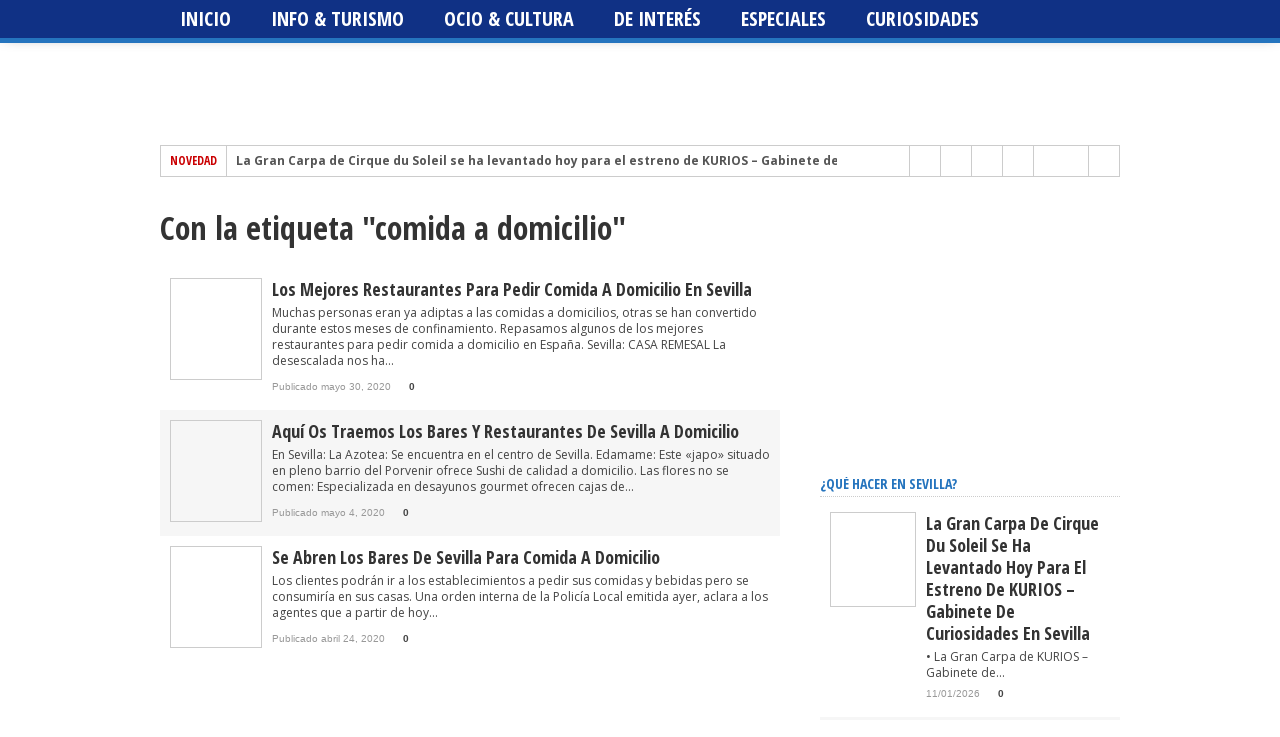

--- FILE ---
content_type: text/css; charset=utf-8
request_url: https://www.andalunet.com/wp-content/cache/background-css/www.andalunet.com/wp-content/cache/min/1/wp-content/themes/maxmag/style.css?ver=1765392731&wpr_t=1769423476
body_size: 7307
content:
html{overflow-x:hidden}body{color:#444;font:normal 100% helvetica,arial,sans-serif;line-height:100%;margin:0 auto;padding:0}img{max-width:100%;height:auto}iframe,embed,object,video{max-width:100%}a,a:visited{text-decoration:none;-moz-transition:color .2s;-ms-transition:color .2s;-o-transition:color .2s;-webkit-transition:color .2s;transition:color .2s}a:hover{text-decoration:underline}a:active,a:focus{outline:none}#site{float:left;width:100%}.breaker{clear:both}.right,.alignright{float:right}.left,.alignleft{float:left}.aligncenter{display:block;margin:0 auto}.fixed-nav{-ms-box-shadow:0 4px 15px -5px #555;-moz-box-shadow:0 4px 15px -5px #555;-o-box-shadow:0 4px 15px -5px #555;-webkit-box-shadow:0 4px 15px -5px #555;box-shadow:0 4px 15px -5px #555;position:fixed!important;z-index:2000}.section-div{border-bottom:1px dotted #ccc;float:left;margin:20px 0;width:100%}#top-wrapper{float:left;position:relative;width:100%}#top-nav-wrapper{background:#fff;-ms-box-shadow:0 1px 10px -5px #555;-moz-box-shadow:0 1px 10px -5px #555;-o-box-shadow:0 1px 10px -5px #555;-webkit-box-shadow:0 1px 10px -5px #555;box-shadow:0 1px 10px -5px #555;float:left;position:relative;width:100%;z-index:2000}#top-nav{margin:0 auto;position:relative;width:960px;height:30px}#top-menu{float:left;max-width:729px;position:relative}#top-menu ul{float:left;position:relative;width:100%}#top-menu ul li{display:inline;float:left;position:relative;-ms-transition:all .3s;-moz-transition:all .3s;-o-transition:all .3s;-webkit-transition:all .3s;transition:all .3s}#top-menu ul li a{color:#777;float:left;font:700 10px/10px 'Open Sans',sans-serif;padding:10px 12px;text-decoration:none;text-transform:uppercase}#top-menu ul li a:hover{text-decoration:underline}#top-menu ul li ul{display:none}#search-wrapper{border-left:1px solid #ccc;border-right:1px solid #ccc;float:right;width:100%}#searchform{float:left;position:relative}#searchform input{background:#fff var(--wpr-bg-df097a13-5101-46c6-b7dd-50b0407b58b5) no-repeat right 50%;border:1px solid #f4f4f4;color:#777;float:left;font:400 12px/30px 'Open Sans',sans-serif;margin:0;padding:0 0 0 10px;height:30px}#searchform #search-button{border:none;float:left}#searchform #s:focus{outline:none}#leader-wrapper{background:var(--wpr-bg-73c9baf9-84d9-4721-8682-0ed8ecf203c8);float:left;padding:10px 0;position:relative;width:100%}#leaderboard{line-height:0;margin:0 auto;overflow:hidden;padding:0 15px;position:relative;text-align:center;width:970px;height:90px}#leader-left{display:inline-block;overflow:hidden;text-align:center;width:970px}#nav{float:left;position:relative;width:100%}#main-nav-wrapper{-ms-box-shadow:0 -4px 15px -5px #555;-moz-box-shadow:0 -4px 15px -5px #555;-o-box-shadow:0 -4px 15px -5px #555;-webkit-box-shadow:0 -4px 15px -5px #555;box-shadow:0 -4px 15px -5px #555;float:left;position:relative;width:100%;z-index:2000}#main-nav{margin:0 auto;position:relative;width:1000px;height:38px}#main-nav ul{display:inline;float:left;padding:0 20px;position:relative;width:960px}#main-nav ul li{display:inline;float:left;position:relative;-ms-transition:all .3s;-moz-transition:all .3s;-o-transition:all .3s;-webkit-transition:all .3s;transition:all .3s}#main-nav ul li a{color:#fff;float:left;font:700 20px/20px 'Open Sans Condensed',sans-serif;padding:9px 20px;text-decoration:none;text-transform:uppercase}#main-nav ul li:hover a,#main-nav li.current-menu-item a,#main-nav li.current-post-parent a{color:#fff}#main-nav ul li ul{display:none}#main-nav ul li:hover ul{background:var(--wpr-bg-6c535386-885f-42af-8b07-65dec374ad4b);-ms-box-shadow:0 3px 7px -2px #333;-moz-box-shadow:0 3px 7px -2px #333;-o-box-shadow:0 3px 7px -2px #333;-webkit-box-shadow:0 3px 7px -2px #333;box-shadow:0 3px 7px -2px #333;display:block;margin-top:5px;padding:5px;position:absolute;left:0;top:33px;width:150px}#main-nav ul li:hover ul li{position:relative;-moz-transition:all .3s;-ms-transition:all .3s;-o-transition:all .3s;-webkit-transition:all .3s;transition:all .3s}#main-nav ul li:hover ul li.current-menu-item{background:none!important}#main-nav ul li:hover ul li:hover.current-menu-item{background:#222!important}#main-nav ul li:hover ul li:hover{background:#222}#main-nav ul li:hover ul li a{color:#fff;float:left;font:400 12px/12px 'Open Sans',sans-serif;padding:8px;width:134px}#main-nav ul li:hover ul li ul{display:none;-moz-transition:all .3s;-ms-transition:all .3s;-o-transition:all .3s;-webkit-transition:all .3s;transition:all .3s}#main-nav ul li:hover ul li:hover ul{border:none;display:block;margin:0;position:absolute;left:150px;top:0;width:150px}#nav-mobi{color:#fff;display:none;font:bold 16px/16px Arial,Verdana,Sans-Serif;margin:0 auto;padding:0 10px;position:relative;text-align:left;text-transform:uppercase;width:460px;height:38px}#nav-mobi a{color:#fff}#nav-mobi a:hover,#nav-mobi a:active{text-decoration:none}#nav-mobi ul{background:var(--wpr-bg-9465bf57-dc10-4e0b-ade5-0de9e1654521);display:block;float:left;position:absolute;top:43px;left:0;width:480px}#nav-mobi ul li{display:inline;float:left;font:700 18px/18px 'Open Sans Condensed',sans-serif;margin:0;padding:10px 12px;position:relative;width:216px}#nav-mobi ul li:hover{background:#222}#nav-mobi ul li ul{display:none}#nav-mobi select{border:none;color:#fff;float:left;margin:10px;padding:0 30px 0 5px;width:460px;height:30px;-webkit-appearance:none!important}.flip{background:var(--wpr-bg-641a4cc9-0ad1-45b6-8682-b7b31858bd89) no-repeat left 50%;float:left;width:480px;height:38px}.panel{display:none}#wrapper{float:left;position:relative;width:100%;z-index:6}#wallpaper{display:block;position:absolute;width:100%;height:100%;z-index:1}.wallpaper-link{margin:0 auto;position:absolute;top:0;width:100%;height:100%;z-index:1}#inner-wrapper{margin:0 auto;position:relative;width:1000px;z-index:2}#content{background:#fff;float:left;padding:20px;position:relative;width:960px}#main-header-wrapper{float:left;padding-bottom:20px;width:100%}#header{margin:0 auto;position:relative;width:960px}#logo{float:left;width:100%;overflow:hidden}#content-top{background:#fff;border:1px solid #ccc;float:left;margin-bottom:20px;width:958px}#ticker{float:left;max-width:686px}ul.ticker-list{display:block;float:left;overflow:hidden;max-width:610px;height:30px}ul.ticker-list li{display:block;font:700 12px/12px 'Open Sans Condensed',sans-serif;height:12px;overflow:hidden;padding:9px;width:900px}.ticker-heading{background:#fff;border-right:1px solid #ccc;color:#ca0002;float:left;font:700 12px/12px 'Open Sans Condensed',sans-serif;padding:9px;text-transform:uppercase}#ticker a{color:#555;float:left;font:700 12px/12px 'Open Sans',sans-serif}.ticker-date{color:#999;font:10px/10px helvetica,arial,sans-serif;margin-left:10px}#content-social{float:right;max-width:272px}#content-social ul{display:inline;float:right}#content-social ul li{border-left:1px solid #ccc;display:inline;float:left;overflow:hidden}.fb-but,.twitter-but,.pinterest-but,.instagram-but,.google-but,.linkedin-but,.rss-but{float:left;-moz-transition:all .1s;-ms-transition:all .1s;-o-transition:all .1s;-webkit-transition:all .1s;transition:all .1s;width:30px;height:30px}.fb-but{background:#fff var(--wpr-bg-d5b4b2f3-0d38-4ca4-8642-c412d1ea1759) 0 0}.fb-but:hover{background:#3b5997 var(--wpr-bg-d889c405-19e9-4e79-8619-f0dd050a11bb) 0 -30px}.twitter-but{background:#fff var(--wpr-bg-bb20ce53-d0a9-4cfa-aa23-8ee1b833e77c) -30px 0}.twitter-but:hover{background:#00aced var(--wpr-bg-81ee3c27-6ee1-4457-a92a-bd466666df83) -30px -30px}.pinterest-but{background:#fff var(--wpr-bg-8e227494-6901-4680-9bfb-c41ec6596379) -60px 0}.pinterest-but:hover{background:#cb2027 var(--wpr-bg-4214ea5f-c46f-4086-ab14-128972e5bde6) -60px -30px}.instagram-but{background:#fff var(--wpr-bg-071a0d42-4a1f-4a46-bea4-e6d4a09d45fd) -234px 0}.instagram-but:hover{background:#36658c var(--wpr-bg-b3f7f2fd-9b8a-4944-934f-7722ab472299) -234px -30px}.google-but{background:#fff var(--wpr-bg-8f2e5c07-a56c-4a5e-95ec-74a6a45c460a) -90px 0}.google-but:hover{background:#000 var(--wpr-bg-2503b1b4-9c88-491e-ab37-de6c2cad6fca) -90px -30px}.youtube-but{background:#fff var(--wpr-bg-ef69801e-f6ef-491c-9552-2b3dacf9d90f) -120px 0;float:left;-moz-transition:all 0.1s;-ms-transition:all 0.1s;-o-transition:all 0.1s;-webkit-transition:all 0.1s;transition:all 0.1s;width:54px;height:30px}.youtube-but:hover{background:red var(--wpr-bg-e3156261-9794-4a17-9da6-b9df448fb95a) -120px -30px}.linkedin-but{background:#fff var(--wpr-bg-79d1389c-5547-4441-9499-159312d8d923) -174px 0}.linkedin-but:hover{background:#069 var(--wpr-bg-2220c5ba-69b5-4cb6-a29a-3144bbaf88c3) -174px -30px}.rss-but{background:#fff var(--wpr-bg-59de4051-51be-45e8-9569-a103284f1053) -204px 0}.rss-but:hover{background:#f60 var(--wpr-bg-031ed066-2e93-470d-bf5a-cca9f846503d) -204px -30px}#main{float:left;margin-bottom:20px;width:640px}#main-home{float:left;margin-bottom:20px;width:440px}.full{width:960px!important}#home-left{background:#fff;border-right:1px dotted #ccc;float:left;margin-right:20px;padding-right:19px;position:relative;width:420px}h3.category-heading{-moz-box-shadow:3px 3px 10px -4px #000;-ms-box-shadow:3px 3px 10px -4px #000;-o-box-shadow:3px 3px 10px -4px #000;-webkit-box-shadow:3px 3px 10px -4px #000;box-shadow:3px 3px 10px -4px #000;color:#fff;display:inline-block;font:700 24px/24px 'Open Sans Condensed',sans-serif;margin-bottom:5px;padding:5px;position:absolute;top:-5px;left:-5px;text-transform:uppercase;z-index:50}#featured-container{background:var(--wpr-bg-aae35bfc-985c-44f9-aa45-1344c3aee6bf) no-repeat center;float:left;margin-bottom:15px;position:relative;width:420px;height:490px}.featured-box{background:var(--wpr-bg-1536bd83-025c-4f66-9901-05799085eeb5);-moz-box-shadow:0 0 15px -2px #000;-ms-box-shadow:0 0 15px -2px #000;-o-box-shadow:0 0 15px -2px #000;-webkit-box-shadow:0 0 15px -2px #000;box-shadow:0 0 15px -2px #000;float:left;margin:0 20px 20px;padding:10px;position:absolute;bottom:0;text-align:center;width:360px}.featured-box h2{margin-bottom:7px!important}.featured-box h2 a{color:#fff!important;font:700 40px/40px 'Open Sans Condensed',sans-serif!important;text-transform:capitalize!important}.featured-box p{color:#ccc;float:left;font:400 12px/16px 'Open Sans',sans-serif}.home-widget{float:left;font:400 12px/normal 'Open Sans',sans-serif;margin:15px 0;width:100%}.home-widget h3{border-bottom:1px dotted #ccc;font:700 14px/14px 'Open Sans Condensed',sans-serif;margin-bottom:10px;padding-bottom:5px;text-transform:uppercase}.category-image{float:left;margin-right:10px;width:156px}.category-image img{border:1px solid #ccc;padding:2px;-moz-transition:all 0.3s;-ms-transition:all 0.3s;-o-transition:all 0.3s;-webkit-transition:all 0.3s;transition:all 0.3s;width:150px;height:168px}.category-image img:hover{opacity:.85}.category-links{float:left;width:254px}.category-links p{color:#555;float:left;font:400 12px/16px 'Open Sans',sans-serif}.category-links ul{display:block;float:left;width:100%}.category-links ul li{border-bottom:1px dotted #ccc;display:block;float:left;padding:5px 0;width:100%}.blog-image{background:#fff;float:left;margin-right:10px;width:156px}.blog-image img{border:1px solid #ccc;padding:2px;-moz-transition:all 0.3s;-ms-transition:all 0.3s;-o-transition:all 0.3s;-webkit-transition:all 0.3s;transition:all 0.3s;width:150px;height:168px}.blog-image img:hover{opacity:.85}.blog-text{float:left;width:234px}.blog-text-noimg,.category3-text-noimg{float:left;width:100%}.blog-text p,.blog-text-noimg p{color:#555;float:left;font:400 12px/16px 'Open Sans',sans-serif}.main-headline{color:#333;float:left;font:700 18px/22px 'Open Sans Condensed',sans-serif;margin-bottom:5px;text-transform:capitalize;width:100%}.main-headline:visited{color:#333}.headline-small{color:#333;font:700 12px/16px 'Open Sans Condensed',sans-serif;text-transform:capitalize}.headline-small:visited{color:#333}.category-links ul li p{margin-bottom:5px}.category-links ul li:first-child{padding-top:0}.category-links ul li:last-child{border-bottom:none}.category2{float:left;width:420px}.category2 img{border:1px solid #ccc;margin-bottom:5px;padding:2px;-moz-transition:all 0.3s;-ms-transition:all 0.3s;-o-transition:all 0.3s;-webkit-transition:all 0.3s;transition:all 0.3s;width:199px;height:223px}.category2 img:hover{opacity:.85}ul.category2{display:inline;float:left;width:100%}ul.category2 li{display:inline;float:left;margin-left:10px;width:205px}ul.category2 li:first-child{margin-left:0}.category2 p,.category3-text p,.category3-text-noimg p{color:#555;float:left;font:400 12px/16px 'Open Sans',sans-serif}.category3-image{float:left;margin-right:10px;width:92px;height:102px}.category3-image img{border:1px solid #ccc;padding:2px;-moz-transition:all 0.3s;-ms-transition:all 0.3s;-o-transition:all 0.3s;-webkit-transition:all 0.3s;transition:all 0.3s;width:86px;height:96px}.category3-image img:hover{opacity:.85}.category3-text{float:left;width:298px}ul.category3{display:block;float:left;width:100%}ul.category3 li{display:block;float:left;padding:10px;width:400px}ul.category3 li:first-child,.tabber-content ul li:first-child,.widget-content ul li:first-child{padding-top:5px}ul.category3 li:nth-child(2n+2),.tabber-content ul li:nth-child(2n+2),.widget-content ul li:nth-child(2n+2){background:#f6f6f6}.footer-widget ul li:nth-child(2n+2){background:#eee}#home-right{border-right:1px dotted #ccc;float:left;margin-bottom:10px;padding-right:19px;width:159px}.image-contain{float:left;position:relative;width:160px;height:179px}.image-contain img{-moz-transition:all 0.3s;-ms-transition:all 0.3s;-o-transition:all 0.3s;-webkit-transition:all 0.3s;transition:all 0.3s;width:160px;height:179px}.image-contain img:hover{opacity:.85}.image-box{background:var(--wpr-bg-3dcd6c89-3c7e-44f4-9eb2-72aeb2783b6f);float:left;padding:5px;position:absolute;bottom:0;left:0;width:150px}.image-box h2{margin-bottom:0!important}.image-box a{color:#fff;font:700 12px/16px 'Open Sans Condensed',sans-serif;text-transform:capitalize}.image-box a:visited{color:#fff}.middle-widget{float:left;font:400 12px/normal 'Open Sans',sans-serif;margin-bottom:20px;width:100%}.middle-widget h2{float:left;margin-bottom:5px;width:100%}.middle-widget h2 a:hover{text-decoration:underline}.middle-widget h3{border-bottom:1px dotted #ccc;float:left;font:700 14px/14px 'Open Sans Condensed',sans-serif;margin-bottom:10px;padding-bottom:5px;text-transform:uppercase;width:100%}ul.middle-widget{display:block;float:left;margin-top:0}ul.middle-widget li{border-bottom:1px dotted #ccc;display:block;float:left;margin:0;padding:10px 0;width:100%}ul.middle-widget li:first-child{padding-top:0}ul.middle-widget li:last-child{border-bottom:none;padding-bottom:0}.bottom-widget{float:left;font:12px/normal helvetica,arial,sans-serif;margin-bottom:20px;width:100%}.bottom-widget h3{border-bottom:1px dotted #ccc;float:left;font:700 14px/14px 'Open Sans Condensed',sans-serif;margin-bottom:10px;padding-bottom:5px;text-transform:uppercase;width:100%}.multi-category-container{border-top:1px dotted #ccc;float:left;margin-bottom:10px;padding-top:20px;width:960px}.multi-category img{-moz-transition:all 0.3s;-ms-transition:all 0.3s;-o-transition:all 0.3s;-webkit-transition:all 0.3s;transition:all 0.3s;width:143px;height:160px}.multi-category img:hover{opacity:.85}ul.multi-category{display:inline;float:left;width:100%}ul.multi-category li{border-left:1px dotted #ccc;display:inline;float:left;margin-left:10px;padding-left:9px;width:143px}ul.multi-category li:first-child{border-left:none;margin-left:0;padding-left:0}.multi-category h3{border-bottom:none!important;font:700 14px/14px 'Open Sans Condensed',sans-serif;padding-bottom:0!important;text-transform:uppercase}.multi-category-image{float:left;position:relative;width:143px;height:160px}.multi-category-text{background:var(--wpr-bg-bb6a2ac2-37e6-4595-8ef5-7046163b30b6);float:left;padding:5px;position:absolute;bottom:0;left:0;width:133px}.multi-category-text a{color:#fff;font:700 12px/16px 'Open Sans Condensed',sans-serif;text-transform:capitalize}.multi-category-text a:visited{color:#fff}.multi-category-headlines{float:left;margin-top:5px;width:143px}ul.multi-category-headlines{display:block;float:left;width:100%}ul.multi-category-headlines li{border-left:none;border-top:1px dotted #ccc;display:block;float:left;margin:0;padding:3px 0;width:100%}ul.multi-category-headlines li:first-child{border-top:none}ul.multi-category-headlines li a{font:700 10px/14px 'Open Sans',sans-serif}.headlines-info{color:#999;float:left;font:10px/10px helvetica,arial,sans-serif;margin-top:6px;width:100%}ul.headlines-info{display:inline;float:left;margin-top:0}ul.headlines-info li{border:none;display:inline-block!important;float:left;margin:0;padding:2px 0 0!important;width:auto}.comments-icon{background:var(--wpr-bg-35437bbe-ec2d-4fe6-808f-6aaa626e224a) no-repeat!important;float:left!important;font:bold 10px/10px helvetica,arial,sans-serif;margin-left:10px!important;padding:2px 0 0!important;text-align:center!important;width:22px!important;height:18px!important}.comments-icon a{color:#444}.comments-icon a:hover{color:#ca0002}.es-carousel-wrapper{position:relative;clear:both;width:380px}.es-carousel{margin:0 20px;overflow:hidden}.es-carousel ul{display:none;padding:0;margin:0}.es-carousel ul li{height:100%;float:left;display:block;position:relative}.es-carousel ul li a{display:block}.es-carousel ul li a img{display:block;border:none;max-height:100%;max-width:100%;padding:0;margin:0}.es-nav span{position:absolute;text-indent:-9000px;cursor:pointer;top:0}.es-nav span.es-nav-next{right:0;width:20px;height:134px;background:transparent var(--wpr-bg-647996b5-588d-43c5-91cf-c832cd54616d) 0 0}.es-nav span.es-nav-prev{left:0;width:20px;height:134px;background:transparent var(--wpr-bg-c59d5a5c-1ac9-4cef-b10f-dfe0916908b2) -20px 0}.es-nav span.es-nav-next:hover{background:transparent var(--wpr-bg-2ed17795-eb81-45b7-9c26-4fd7c227133f) 0 -134px}.es-nav span.es-nav-prev:hover{background:transparent var(--wpr-bg-460e65f5-b03d-41d0-a011-fcb9b7f3e216) -20px -134px}.carousel{float:left;margin:0;overflow:hidden;width:420px}.carousel ul{display:inline;float:left;width:100%}.carousel ul li{display:inline;float:left;margin-right:10px}.carousel ul li:last-child{margin-right:0}.carousel-image{float:left;position:relative;width:120px;height:134px}.carousel-image img{-moz-transition:all 0.3s;-ms-transition:all 0.3s;-o-transition:all 0.3s;-webkit-transition:all 0.3s;transition:all 0.3s;width:120px;height:134px}.carousel-image img:hover{opacity:.85}.carousel-text{background:var(--wpr-bg-c9edd8f7-f73d-42df-8929-37cc355870b8);float:left;padding:5px;position:absolute;bottom:0;width:110px}.carousel-text a{color:#fff;font:700 12px/16px 'Open Sans Condensed',sans-serif;text-transform:capitalize}.carousel-text a:visited{color:#fff}#post-area{float:left;font:14px/20px helvetica,arial,sans-serif;position:relative;width:620px}.breadcrumb{color:#888;float:left;font:400 11px/11px 'Open Sans',sans-serif;margin-bottom:10px;width:100%}.video-embed{float:left;margin-bottom:20px;width:100%}.post-image{float:right;margin:0 0 10px 10px;position:relative;width:306px;height:342px}span.photo-credit{background:#fff;color:#444;float:left;font:bold 9px/9px helvetica,sans-serif;letter-spacing:3px;opacity:.8;padding:5px 10px 3px;position:absolute;bottom:3px;right:3px;text-transform:uppercase}#content-area h1,#post-area h1,#content-area h2,#content-area h3,#content-area h4,#content-area h5,#content-area h6{color:#333;margin:10px 0;overflow:hidden;width:100%}#content-area h1,#post-area h1{font:700 32px/130% 'Open Sans Condensed',sans-serif}.headline{margin-bottom:20px!important}#content-area h2{font:700 28px/32px 'Open Sans Condensed',sans-serif}#content-area h3{font:700 24px/28px 'Open Sans Condensed',sans-serif}#content-area h4{font:700 20px/24px 'Open Sans Condensed',sans-serif}#content-area h5{font:700 16px/20px 'Open Sans Condensed',sans-serif}#content-area h6{font:700 12px/16px 'Open Sans Condensed',sans-serif}#post-area blockquote{border-left:1px #ccc solid;color:#777;font:italic 14px/22px Verdana,Arial,Sans-Serif;margin:10px;padding-left:40px}#post-area p{display:block;margin-bottom:15px}#content-area{display:block;float:left;margin-bottom:20px;width:100%}#content-area img{border:1px solid #ccc;max-width:98%;padding:2px}#content-area ul{list-style:disc outside;margin:10px 0}#content-area ol{list-style:decimal outside;margin:10px 0}#content-area ul li,#content-area ol li{margin-left:50px;padding:5px 0}#bbpress-forums ol,#bbpress-forums ul{list-style:none;margin:0}#bbpress-forums ul li,#bbpress-forums ol li{margin-left:0;padding:0}#post-404{color:#999;margin:100px 0;text-align:center}#post-404 h1{font:700 80px/80px 'Open Sans Condensed',sans-serif;border-bottom:none}#post-404 p{text-align:center}#post-info{clear:both;color:#888;float:left;font:italic 12px/12px helvetica,arial,sans-serif;margin-bottom:10px;position:relative;width:620px}.social-sharing-top{float:left;margin:20px 0;width:100%}.share-count{float:left;margin:-10px 0 10px;overflow:hidden;padding-right:10px;text-align:center}span.social-count-num,span.social-count-text{float:left;text-transform:uppercase;width:100%}span.social-count-num{color:#444;font:700 25px/100% 'Oswald',sans-serif;width:100%}span.social-count-text{color:#999;font:400 10px/100% 'Open Sans',sans-serif;width:100%}.facebook-share,.twitter-share,.pinterest-share,.google-share{float:left;margin:0 5px 5px 0;-moz-transition:opacity 0.2s;-ms-transition:opacity 0.2s;-o-transition:opacity 0.2s;-webkit-transition:opacity 0.2s;transition:opacity 0.2s;width:98px;height:25px}.social-comments{float:left;margin:0 5px 5px 0;height:25px;-moz-transition:background 0.2s;-ms-transition:background 0.2s;-o-transition:background 0.2s;-webkit-transition:background 0.2s;transition:background 0.2s}.facebook-share p,.twitter-share p,.pinterest-share p,.google-share p{color:#fff;display:inline-block!important;font:800 13px/100% 'Open Sans',sans-serif;margin-bottom:0!important;padding:6px 0 6px 15px;text-transform:uppercase}.social-comments p{color:#fff;display:inline-block;font:800 13px/100% 'Open Sans',sans-serif;padding:6px 15px;text-transform:uppercase}.facebook-share{background:#3e64ad}.twitter-share{background:#6aadd1}.pinterest-share{background:#de010d}.google-share{background:#cd3627}.social-comments{background:#aaa}.facebook-share:hover,.twitter-share:hover,.pinterest-share:hover,.google-share:hover,.social-comments:hover{opacity:.8}.fb-but1,.twitter-but1,.pinterest-but1,.google-but1{float:left;width:25px;height:25px}.fb-but1{background:var(--wpr-bg-56350074-dc5b-4d99-8c35-f76fff64c18d) 0 0}.twitter-but1{background:var(--wpr-bg-29c476b6-7ca8-45ac-af7f-0dedb8e3a1c5) -30px 0}.pinterest-but1{background:var(--wpr-bg-f865d357-be63-476e-adef-6a68db33ef64) -60px 0}.google-but1{background:var(--wpr-bg-586cfc0f-bf11-4224-85a3-690b5305c23e) -90px 0}#article-ad{line-height:0;overflow:hidden;margin:10px 0;position:relative;text-align:center;width:100%}.post-tags{background:var(--wpr-bg-57d7e6f2-2ff6-43cc-a0e5-aa53a006fba2) no-repeat top left;clear:both;float:left;font:700 12px/12px 'Open Sans',sans-serif;margin-bottom:10px;padding-left:22px}.post-tags a{background:#aaa;color:#fff;display:inline-block;float:left;margin:0 5px 10px;padding:5px}.post-tags a:visited{color:#fff}.post-tags a:hover{background:#777;color:#fff;text-decoration:none}#author-info{background:#f6f6f6;border-bottom:1px solid #ccc;border-top:1px solid #ccc;float:left;padding:1.61290322581%;width:96.7741935484%}#author-info h4{color:#999;font:700 16px/16px 'Open Sans Condensed',sans-serif;margin:0 0 5px!important;padding-bottom:5px;text-transform:capitalize}#author-image{border:1px solid #ccc;float:left;margin-right:10px;padding:2px;width:60px}#author-image img{float:left}#author-desc{color:#999;float:left;font:400 12px/normal 'Open Sans',sans-serif;width:524px}#related-posts{float:left;margin:40px 0 0;width:100%}#related-posts img{-moz-transition:all 0.3s;-ms-transition:all 0.3s;-o-transition:all 0.3s;-webkit-transition:all 0.3s;transition:all 0.3s}#related-posts img:hover{opacity:.85}#related-posts ul{display:inline;float:left;width:100%}#related-posts ul li{display:inline;float:left;margin-left:12px;width:146px;height:164px}#related-posts ul li:first-child{margin-left:0}#related-posts h3{border-bottom:1px dotted #ccc;font:700 14px/14px 'Open Sans Condensed',sans-serif;margin-bottom:10px;padding-bottom:5px;text-transform:uppercase}.related-image{float:left;position:relative;width:146px;height:164px}.related-text{background:var(--wpr-bg-a1efce0d-c9c1-4ad8-bd27-845fb7ccbe55);float:left;padding:5px;position:absolute;bottom:0;width:136px}.related-text a{color:#fff;font:700 12px/16px 'Open Sans Condensed',sans-serif;margin:0!important;padding:0;text-transform:capitalize}.related-text a:visited{color:#fff}.related-small{display:none}.wp-caption,.gallery-caption{margin-bottom:20px;max-width:100%;text-align:center}.wp-caption-text{margin-bottom:2px}.woocommerce,.add_to_cart_button,.woocommerce .woocommerce-result-count,.woocommerce-page .woocommerce-result-count{font:12px/normal helvetica,arial,sans-serif!important}.add_to_cart_button{font-weight:bold!important}.woocommerce a{font-weight:700}#woo-content{display:block;float:left;width:100%}#woo-content h1.page-title{float:left;font-size:40px;font-weight:700;margin:10px 0 20px;text-align:center;text-transform:uppercase;width:100%}#woo-content h1{color:#222;font:700 24px/26px 'Oswald',sans-serif;margin:10px 0;width:100%}#woo-content h2{color:#222;font:700 16px/18px 'Oswald',sans-serif;margin:10px 0;width:100%}#woo-content h3{font-size:14px;font-weight:700;line-height:120%;margin:10px 0;width:100%}#woo-content h4{color:#222;font:700 12px/14px 'Oswald',sans-serif;margin:10px 0;width:100%}#woo-content h5{color:#222;font:700 10px/12px 'Oswald',sans-serif;margin:10px 0;width:100%}#woo-content h6{color:#222;font:700 8px/10px 'Oswald',sans-serif;margin:10px 0;width:100%}.woocommerce ul.cart_list li,.woocommerce ul.product_list_widget li,.woocommerce-page ul.cart_list li,.woocommerce-page ul.product_list_widget li{margin-bottom:20px!important}.woocommerce ul.cart_list li img,.woocommerce ul.product_list_widget li img,.woocommerce-page ul.cart_list li img,.woocommerce-page ul.product_list_widget li img{float:left!important;margin-right:15px!important;width:60px!important}.woocommerce div.product .woocommerce-tabs,.woocommerce #content div.product .woocommerce-tabs,.woocommerce-page div.product .woocommerce-tabs,.woocommerce-page #content div.product .woocommerce-tabs{border-bottom:1px solid #dfdfdf;margin-bottom:30px}.woocommerce-tabs ul.tabs{font-size:14px}.woocommerce ul.cart_list li a,.woocommerce ul.product_list_widget li a,.woocommerce-page ul.cart_list li a,.woocommerce-page ul.product_list_widget li a,.woocommerce ul.cart_list li,.woocommerce ul.product_list_widget li,.woocommerce-page ul.cart_list li,.woocommerce-page ul.product_list_widget li{color:#777;font-size:14px}p.total{font-size:14px;margin:20px 0;padding-top:10px}.woocommerce table.shop_table,.woocommerce-page table.shop_table,.woocommerce .cart-collaterals .cart_totals table,.woocommerce-page .cart-collaterals .cart_totals table{background:#f9f9f9;border:1px solid rgba(0,0,0,.1)}.woocommerce table.shop_table td,.woocommerce-page table.shop_table td,.woocommerce .cart-collaterals .cart_totals tr td,.woocommerce .cart-collaterals .cart_totals tr th,.woocommerce-page .cart-collaterals .cart_totals tr td,.woocommerce-page .cart-collaterals .cart_totals tr th{border-top:1px solid rgba(0,0,0,.1)!important}.woocommerce .cart-collaterals .cart_totals table tr:first-child th,.woocommerce .cart-collaterals .cart_totals table tr:first-child td,.woocommerce-page .cart-collaterals .cart_totals table tr:first-child th,.woocommerce-page .cart-collaterals .cart_totals table tr:first-child td{border-top:0!important}.price_label{text-align:right}#searchsubmit{display:none}.woocommerce .widget_price_filter .price_slider_wrapper .ui-widget-content,.woocommerce-page .widget_price_filter .price_slider_wrapper .ui-widget-content{float:left;margin:10px 0 20px;width:100%}.woocommerce div.product form.cart .variations select,.woocommerce-page div.product form.cart .variations select,.woocommerce #content div.product form.cart .variations select,.woocommerce-page #content div.product form.cart .variations select,.woocommerce .woocommerce-ordering select,.woocommerce-page .woocommerce-ordering select,.woocommerce form .form-row select,.woocommerce-page form .form-row select,.widget_product_categories select#dropdown_product_cat{padding:5px;background:#f2f2f2;border:1px solid #DDD;color:#888;font-size:10px;text-transform:uppercase;width:100%}.woocommerce .woocommerce-ordering,.woocommerce-page .woocommerce-ordering{margin:0 0 2em!important}.woocommerce .cart-collaterals .shipping_calculator,.woocommerce-page .cart-collaterals .shipping_calculator{text-align:right}.woocommerce .cart-collaterals .cart_totals table th,.woocommerce-page .cart-collaterals .cart_totals table th,.woocommerce .cart-collaterals .cart_totals table td,.woocommerce-page .cart-collaterals .cart_totals table td{padding:6px 6px!important;width:40%!important}.coupon{width:210px}#coupon_code{width:100px!important}#comments{display:block;float:left;font:400 12px/normal 'Open Sans',sans-serif;margin-top:40px;width:100%}#comments h3{font-size:18px;font-weight:700;padding-bottom:10px}.comment-inner{border-bottom:1px dotted #ddd;margin-bottom:10px;padding:10px 0}#comments .comment-inner:after{content:'';display:block;clear:both}#comments .comment-avatar,#tab3 .comment-avatar{float:left;width:46px}#comments .avatar{display:block;background-color:#fff;border:1px solid #ddd;padding:2px}#comments .commentmeta{display:block;float:left;margin:0 10px 10px}.comment-reply{background:#555;clear:both;float:right;font:700 12px/12px 'Open Sans Condensed',sans-serif;padding:5px 10px}.comment-reply:hover{background:#333}.comment-reply a{color:#fff}.comment-reply a:hover{text-decoration:none}ol.commentlist{float:left;width:100%}#comments .comment-meta-1{display:block;height:18px;margin:0 0 6px;padding:4px 0 2px}#comments .comment-meta-1 .fn{font-weight:700;float:left;width:auto}#comments .comment-meta-1 .reply{display:inline-block;float:right;font-size:11px;line-height:11px;padding-top:2px}#comments .comment-meta-1 .reply a{color:#555}#comments .comment-meta-2{font:400 12px/normal 'Open Sans',sans-serif;display:block;margin:0}#comments .text{clear:both;display:block}#comments .text .waiting_approval{font-size:14px;font-style:italic;font-weight:700}#comments .c{line-height:20px}#comments .c p,#comments .c code,#comments .c blockquote,#comments .c ul,#comments .c ol{display:block;margin:5px 0}#comments .c a{text-decoration:underline}#comments .c a:hover{text-decoration:none}#comments .depth-2 .comment-wrapper{padding-left:40px}#comments .depth-2 .commentmeta{width:auto}#comments .depth-3 .comment-wrapper{padding-left:80px}#comments .depth-3 .commentmeta{width:auto}#comments .depth-4 .comment-wrapper{padding-left:120px}#comments .depth-4 .commentmeta{width:auto}#comments .depth-5 .comment-wrapper{padding-left:160px}#comments .depth-5 .commentmeta{width:auto}#respond{clear:both;margin-bottom:10px;overflow:hidden;position:relative;padding:10px 0}#respond p{font:400 12px/normal 'Open Sans',sans-serif;margin:0}#respond .logged-in-as{margin-bottom:10px}#respond .comment-notes{margin-bottom:1em}#respond .form-allowed-tags{line-height:1em}.children #respond{margin:0 48px 0 0}#comments-list #respond{margin:0 0 18px 0}#comments-list ul #respond{margin:0}#cancel-comment-reply-link{font-size:12px;font-weight:400;line-height:18px}#respond .required{color:#ff4b33;font-weight:700}#respond label{color:#888;font-size:12px}#respond input{background:#f6f6f6;border:1px solid #ddd;-ms-box-shadow:2px 2px 5px 0 #eee inset;-moz-box-shadow:2px 2px 5px 0 #eee inset;-webkit-box-shadow:2px 2px 5px 0 #eee inset;-o-box-shadow:2px 2px 5px 0 #eee inset;box-shadow:2px 2px 5px 0 #eee inset;display:block;margin:0 0 9px;padding:5px;width:auto}#respond textarea{background:#f6f6f6;border:1px solid #ddd;-ms-box-shadow:2px 2px 5px 0 #eee inset;-moz-box-shadow:2px 2px 5px 0 #eee inset;-webkit-box-shadow:2px 2px 5px 0 #eee inset;-o-box-shadow:2px 2px 5px 0 #eee inset;box-shadow:2px 2px 5px 0 #eee inset;width:95%}#respond .form-allowed-tags{color:#888;font-size:12px;line-height:18px}#respond .form-allowed-tags code{font-size:11px}#respond #submit{background:#555;border:0;box-shadow:none;color:#fff;cursor:pointer;font:700 12px/12px 'Open Sans Condensed',sans-serif;margin-top:10px;padding:5px 10px;width:120px}#respond #submit:hover{background:#333}h3#reply-title,h2.comments{border-bottom:1px dotted #ccc;font:700 14px/14px 'Open Sans Condensed',sans-serif!important;margin:0 0 10px!important;padding-bottom:5px;text-transform:uppercase}h3#reply-title{display:none}span.comments{background:#fff;color:#aaa;float:left;font:400 20px/20px 'Open Sans Condensed',sans-serif;padding-right:15px;text-transform:uppercase}span.comments a{color:#666}span.comments a:hover{color:red;text-decoration:none}#comment-input label{margin-bottom:10px}p.cancel-comment-reply{clear:both}#respond .form-allowed-tags{display:none}.archive-header{color:#666!important;font:700 32px/36px 'Open Sans Condensed',sans-serif!important;margin-bottom:20px!important}.archive h2{margin-bottom:5px}.archive h2 a{color:#333;font:700 18px/22px 'Open Sans Condensed',sans-serif;text-transform:capitalize}.archive-image{float:left;margin-right:10px;width:92px;height:102px}.archive-image img{border:1px solid #ccc;float:left;padding:2px;width:86px;height:96px}.archive-text{float:left;font:400 12px/16px 'Open Sans',sans-serif;width:498px}.archive-text-noimg{float:left;font:400 12px/16px 'Open Sans',sans-serif;width:100%}.archive-text p,.archive-text-noimg p{float:left;margin-bottom:5px!important}ul.archive{display:block;float:left;margin:10px 0 20px;width:100%}ul.archive li{display:block;float:left;padding:10px}ul.archive li:nth-child(2n+2){background:#f6f6f6}ul.archives,ul.archives li{display:block;float:left;width:100%}ul.archives li{border-top:1px dotted #ccc;margin-left:20px!important;margin-top:5px!important;padding-top:5px!important}ul.archives li:first-child{border-top:none;margin-top:0!important;padding-top:0!important}#sidebar-wrapper{background:#fff;float:right;margin-bottom:10px;width:300px}#sidebar-home-wrapper{background:#fff;float:right;margin-bottom:10px;width:500px}.sidebar-widget{float:left;font:400 12px/normal 'Open Sans',sans-serif;margin-bottom:30px;overflow:hidden;width:100%}.side,.side-home{float:left;width:300px}.side-home{margin-left:20px}.sidebar-widget h3{border-bottom:1px dotted #ccc;font:700 14px/14px 'Open Sans Condensed',sans-serif;margin-bottom:10px;padding-bottom:5px;text-transform:uppercase}.sidebar-widget h3 a,.tabber h4 a{font:700 14px/14px 'Open Sans Condensed',sans-serif;text-transform:uppercase}.tabber h4 a:hover{text-decoration:none}.widget-container p{font:400 12px/16px 'Open Sans',sans-serif}.widget-content{float:left;width:100%}.tabber-container{float:left;width:100%}.tabber-buttons{float:left;margin-top:10px;width:100%}ul.tabber{display:inline;float:left;margin-bottom:-1px!important;width:100%}ul.tabber li{border-right:1px solid #fff;color:#fff;display:inline;float:left;font:bold 12px/12px helvetica,arial,sans-serif;margin:0!important;padding:7px 17px 7px!important}ul.tabber li:hover{background:#555}ul.tabber li h4{margin:0!important}ul.tabber li h4 a{color:#fff}ul.tabber li.active{background:#fff;border-left:1px solid #ccc;border-right:1px solid #ccc;border-top:1px solid #ccc;position:relative;z-index:1000}ul.tabber li.active:hover{background:#fff}.tabber-content{background:#fff;border-top:1px solid #ccc;float:left;padding-top:10px;width:100%}.tabber-content-shortcode{border-bottom:1px solid #ccc;margin-bottom:20px;padding-bottom:10px}.tabber-content ul,.widget-content ul{display:block;float:left;width:100%}.tabber-content ul li,.widget-content ul li{display:block;float:left;padding:10px}.tabber-image{border:1px solid #ccc;float:left;margin-right:10px;padding:2px;width:80px;height:89px}.tabber-image img{-moz-transition:all 0.3s;-ms-transition:all 0.3s;-o-transition:all 0.3s;-webkit-transition:all 0.3s;transition:all 0.3s;width:80px;height:89px}.tabber-image img:hover{opacity:.85}.tabber-text{float:left;width:184px}.tabber-text-noimg{float:left;width:100%}.tabber-text p,.tabber-text-noimg{font:400 12px/16px 'Open Sans',sans-serif}ul.latest-comments{float:left;width:100%}ul.latest-comments li{display:block;float:left;font:12px/14px helvetica,arial,sans-serif;padding:10px;width:100%}.comment-image{border:1px solid #ccc;float:left;margin-right:10px;padding:2px;width:50px}.comment-image img{float:left}.comment-text{float:left;width:214px}.comment-text span{float:left;font:400 12px/12px 'Open Sans',sans-serif;margin-bottom:5px;width:100%}.comment-text p{color:#888;float:left;font:400 12px/16px 'Open Sans',sans-serif}.comment-text p a{color:#888}.twtr-widget{float:left;width:300px;margin:0;padding:0}.twtr-hd{display:none!important}.twtr-widget .twtr-bd .twtr-tweet{margin:5px 0 0;padding:0 0 5px;border-bottom:1px dotted #ccc}.twtr-tweet:before{display:block;float:left;margin:-5px 0 0 5px;font-size:50px;color:#bababa;font-family:"times new roman",serif}.twtr-ft{display:none}.middle-side{display:none}.textwidget p{float:left;margin-bottom:15px;width:100%}#footer-top-wrapper{background:#eee;float:left;padding:40px 0;position:relative;width:100%;z-index:6}#footer-top{margin:0 auto;padding:0 20px;position:relative;width:960px}.footer-widget{float:left;color:#777;font:400 12px/normal 'Open Sans',sans-serif;overflow:hidden;padding:10px;width:300px}.footer-widget h3{color:#777;font:700 20px/20px 'Open Sans Condensed',sans-serif;margin-bottom:10px}.footer-widget h3 a{color:#777}.tag-cloud{float:left;width:100%}.tag-cloud a{background:#555;color:#fff;float:left;font:bold 12px/12px helvetica,arial,sans-serif;margin:4px;padding:5px;text-transform:uppercase}.tag-cloud a:hover{background:#000;text-decoration:none}.tag-cloud a:visited{color:#fff}#footer-bottom-wrapper{background:#555;float:left;position:relative;width:100%;z-index:6}#footer-bottom{color:#aaa;font:400 10px/14px 'Open Sans',sans-serif;margin:0 auto;padding:10px 20px;position:relative;width:960px}#footer-nav1{float:left;margin-bottom:5px}#footer-nav1 ul{clear:both;display:inline;margin-bottom:5px}#footer-nav1 ul li{border-right:1px solid #777;display:inline;float:left;margin:0 10px 5px 0;padding:3px 10px 3px 0}#footer-nav1 ul li:last-child{border:0}#footer-nav1 ul li a{color:#ccc;font:700 12px/12px 'Open Sans',sans-serif}#footer-nav1 ul li ul{display:none}#copyright{float:left;padding-bottom:10px;width:100%}.nav-links{float:left;padding:20px 2%;position:relative;width:96%}.pagination{clear:both;position:relative;font:bold 12px/12px helvetica,arial,sans-serif}.pagination span,.pagination a{background:#555;border:1px solid #333;border-radius:3px;-ms-box-shadow:0 3px 5px -1px #aaa;-moz-box-shadow:0 3px 5px -1px #aaa;-o-box-shadow:0 3px 5px -1px #aaa;-webkit-box-shadow:0 2px 3px -1px #aaa;box-shadow:0 3px 5px -1px #ccc;color:#fff;display:block;float:left;margin:2px 5px 2px 0;padding:9px 12px 8px 12px;text-decoration:none;width:auto}.pagination .current,.pagination a:hover{background:#999;border:1px solid #777;color:#fff}.pagination a,.pagination a:visited{color:#fff}@media all and (-webkit-min-device-pixel-ratio:1.5){.fb-but,.fb-but:hover,.twitter-but,.twitter-but:hover,.pinterest-but,.pinterest-but:hover,.google-but,.google-but:hover,.youtube-but,.youtube-but:hover,.linkedin-but,.linkedin-but:hover,.rss-but,.rss-but:hover,.instagram-but,.instagram-but:hover{background-image:var(--wpr-bg-ad237795-c844-4bcf-86ce-659f5cb95f63);background-size:264px 60px}}@media screen and (max-width:480px){#movil{text-align:center;margin-bottom:15px}#pc{text-align:center;margin-bottom:15px}}@media screen and (min-width:481px){#pc{text-align:center;margin-bottom:15px;position:relative;display:none}#movil{text-align:center;margin-bottom:15px}}

--- FILE ---
content_type: text/css; charset=utf-8
request_url: https://www.andalunet.com/wp-content/cache/min/1/wp-content/plugins/my-calendar/css/reset.css?ver=1765392731
body_size: 5334
content:
.my-calendar-navigation *,.mc-main *{line-height:1.62}.mc-main{position:relative;container:mcmain / inline-size}.mc-main div,.mc-main span,.mc-main h1,.mc-main h2,.mc-main h3,.mc-main h4,.mc-main h5,.mc-main h6,.mc-main p,.mc-main blockquote,.mc-main pre,.mc-main a,.mc-main img,.mc-main dl,.mc-main dt,.mc-main dd,.mc-main ol,.mc-main ul,.mc-main li,.mc-main fieldset,.mc-main form,.mc-main label,.mc-main legend,.mc-main table,.mc-main caption,.mc-main tbody,.mc-main tfoot,.mc-main thead,.mc-main tr,.mc-main th,.mc-main td,.mc-main article,.mc-main aside,.mc-main details,.mc-main footer,.mc-main header,.mc-main menu,.mc-main meter,.mc-main nav,.mc-main output,.mc-main progress,.mc-main section,.mc-main summary{border:0;outline:0;font-size:100%;vertical-align:baseline;background:transparent;margin:0;padding:0}.mc-main a{display:inline}.mc-main .my-calendar-table tbody,.mc-main .my-calendar-list{background:var(--primary-light)}.mc-main .heading:not(.widget .mc-main .heading){font-size:var(--calendar-heading);color:var(--primary-dark);text-align:center;margin:0}.mc-main thead{border-bottom:4px solid var(--grid-header-border)}.mc-main th{font-size:var(--grid-date-heading);line-height:1.5;text-align:center;padding:4px 0;color:var(--grid-header-color);background:var(--grid-header-bg)}.mc-main th.weekend-heading{color:var(--grid-weekend-color);background:var(--grid-weekend-bg)}.mc-main th abbr,.mc-main .event-time abbr{border-bottom:none;text-decoration:none}.mc-main td{border:1px solid var(--grid-cell-border);background:var(--grid-cell-background);padding:0!important;height:6em;vertical-align:top}.mc-main.mini td{height:auto}.mc-main td .event-title{font-size:clamp(.75rem, 14px, 1.125rem);font-weight:600;text-wrap:balance}.mc-main td .event-title img{max-width:100%;height:auto}.mc-main.mini .event-title{font-weight:700;background:#00000006;border-bottom:1px solid #0000002f}.mc-main .event-title{margin:0!important;font-size:var(--event-title);text-transform:none;letter-spacing:normal}.mc-main .event-title:not(.event-title:has(a),.event-title:has(button)),.mc-main .event-title a{display:flex;align-items:center;column-gap:4px;padding:4px;position:relative}.mc-main .card-event .event-title a{padding:2px 8px}.upcoming-events.my-calendar-cards li.card-event,.upcoming-events.my-calendar-cards{margin:0;padding:0;list-style-type:none}.mc-main .event-title a.list>span{display:flex;align-items:center;column-gap:4px;flex:1}.mc-main.mini .event-title{padding:8px 32px 7px 8px}.mc-main.mini .has-events .active-toggle{background:var(--secondary-light);color:var(--secondary-dark)}.mc-main.mini .event-title .category-icon{position:relative;margin-right:4px;top:0;left:0}.mc-main .mc-event{word-break:normal}.mc-main .calendar-events .mc-event:nth-of-type(1n+1){border-top:1px solid var(--highlight-dark)}.mc-main .details:not(.single-event .details,.card-event .details){padding:24px}.mc-main.mini .details{padding:16px}.mc-main .event-title a.list{text-decoration:none}.mc-main .event-title a>span{text-decoration:underline;flex:1;display:flex;align-items:top;column-gap:4px}.mc-main button.close{position:absolute;right:3px;top:4px;padding:8px!important;border-radius:3px;max-width:2.5rem;z-index:5}.mc-main button.close,.mc-main button.close *{padding:0;line-height:1;opacity:1}.mc-main button .dashicons{width:auto;height:auto}.mc-main.mini .close{left:auto;right:0;font-size:18px}.mc-main .close:hover,.mc-main .close:focus{background:var(--primary-light)!important;outline:1px solid var(--primary-dark)}.mc-main .details img.alignleft{width:auto;float:left;margin:0 16px 8px 0}.mc-main .details img.alignright{width:auto;float:left;margin:0 0 8px 16px}.mc-main .details img.aligncenter{width:auto;display:block;margin:0 auto 8px}.mc-main .details p{margin:0 0 24px}.mc-main.mini .time-block{font-size:var(--mini-time-text)}.mc-main .time-block{background:var(--primary-light);padding:8px;color:var(--secondary-dark)}.mc-main .time-block .time-wrapper{font-weight:700}.mc-main .time-block p{display:inline-block;margin:0!important}.mc-main .time-block .mc-event-date{display:block}.mc-main .mc-event-date{font-weight:700;color:var(--primary-dark)}.mc-main .mc-date{display:block;padding:0 8px;font-weight:700;font-size:var(--grid-date);text-align:right}.mc-main.mini .mc-date{text-align:center;padding:0}.mc-main.mini .has-events.current-day a.mc-date{background:var(--date-has-events-bg);color:var(--date-has-events-color);border-top:0 solid}.mc-main.mini .has-events.current-day a.mc-date:hover,.mc-main.mini .has-events.current-day a.mc-date:focus{color:var(--date-has-events-bg);background:var(--date-has-events-color)}.mc-main .has-events .mc-date{font-weight:700;background:var(--date-has-events-bg);color:var(--date-has-events-color)}.mc-main .has-events a.mc-date{background:var(--date-has-events-bg);color:var(--date-has-events-color)}.mc-main .has-events a.mc-date:hover,.mc-main .has-events a.mc-date:focus{color:var(--date-has-events-bg);background:var(--date-has-events-color)}.mc-main .mc-single{font-size:var(--single-event-title);margin:0 0 8px}.mc-main .current-day:not(.day .current-day,.list .current-day){outline:2px solid var(--current-day-border);background:var(--current-day-bg);color:var(--current-day-color);outline-offset:-2px}.my-calendar-nav ul,.mc-main .category-key ul,.mc-main .mc-export ul,.mc-main .mc-list,.mc-time ul,.mc-format ul{margin:0!important;padding:0!important}.my-calendar-navigation .category-key ul{display:flex;flex-wrap:wrap;column-gap:4px;row-gap:4px}.mc-loader .mc-icon::before,.my-calendar-today a .mc-icon::before,.my-calendar-prev a .mc-icon::before,.my-calendar-next a .mc-icon::before,.view-full a .mc-icon::before,.map a.external .mc-icon::before,.location-link.external .mc-icon::before,.mc-export a .mc-icon::before,.my-calendar-modal .time-block .mc-icon::before,.mc-main .time-block .mc-icon::before,.mc-main .sharing .ical a .mc-icon::before,.mc-main .sharing .gcal a .mc-icon::before,.mc-main .sharing .mc-details a .mc-icon::before,.mc-main .mc-format a .mc-icon::before,.mc-main .mc-print a .mc-icon::before,.mc-main .mc-list .event-title a.list .mc-icon::before,.mc-main .mc-list .event-date button:nth-of-type(1) .mc-icon::before{font-family:'dashicons';display:inline;margin-right:2px}.mc-loader{display:inline-flex;padding:6px 12px}.mc-loader:active{padding:inherit}.mc-load-events-controls{display:flex;gap:.5rem;justify-content:space-between;margin-bottom:.5rem}.mc-main .mc-print a .mc-icon::before{content:"\f497"}.mc-main .mc-format .mc-list-option .mc-icon::before{content:"\f163"}.mc-main .mc-format .mc-grid-option .mc-icon::before{content:"\f508"}.mc-main .mc-format .mc-card-option .mc-icon::before{content:"\f510"}.mc-main .mc-list .event-date button:nth-of-type(1) .mc-icon::before{content:"\f132"}.mc-main .mc-list .event-title a.list .mc-icon::before{content:"\f132"}.mc-main .mc-list .event-title a.list[aria-expanded=true] .mc-icon::before,.mc-main .mc-list .event-date button:nth-of-type(1)[aria-expanded=true] .mc-icon::before{content:"\f460"}.my-calendar-today a .mc-icon::before{content:'\f145';width:0;color:transparent;display:inline-block;margin-right:0}.mc-loader.mc-previous .mc-icon::before,.my-calendar-prev a .mc-icon::before{content:'\f341'}.mc-loader.mc-today .mc-icon::before{content:'\f531';font-weight:400}.mc-loader.mc-today.mc-load-next-upcoming-events .mc-icon::before{margin-left:2px}.mc-loader.mc-today.mc-load-prev-upcoming-events .mc-icon::before{margin-right:2px}.mc-loader.mc-next .mc-icon::before,.my-calendar-next a .mc-icon::before{content:'\f345';margin-left:2px;margin-right:0}.mc-export .rss a .mc-icon:before{content:'\f303'}.mc-export .ics a .mc-icon:before{content:'\f508'}.mc-download .google a .mc-icon:before,.mc-download .ical a .mc-icon:before{content:"\f316"}.mc-main .sharing .ical a .mc-icon:before,.mc-main .sharing .gcal a .mc-icon:before{content:"\f502"}.mc-main .sharing .mc-details a .mc-icon:before{content:"\f242"}.view-full a .mc-icon::before{content:'\f508'}.map a.external .mc-icon::before{content:'\f230'}.location-link.external .mc-icon::before{content:'\f504'}.my-calendar-navigation div>*{display:flex}.mc-time{column-gap:8px}.mc-main .mc-time .week{padding-left:8px;padding-right:8px}.mc-main .category-key li a{border:1px solid transparent}.mc-main .category-key li.current a{border:1px solid var(--highlight-dark);background-color:var(--primary-light)}.mc-main .details .mc-title{font-size:clamp(1.333rem, 28px, 2.666rem)}.mc-main .my-calendar-navigation .no-icon{display:inline-block;width:16px;height:16px;vertical-align:middle;margin:0 4px;border-radius:16px;position:relative;border:1px solid var(--primary-light)}.mc-main .calendar-event .details,.mc-main .calendar-events{position:absolute;top:10em;left:1%;width:98%;background:var(--primary-light);box-shadow:0 0 4px var(--highlight-dark);color:var(--primary-dark);z-index:3}.mc-main.mini .calendar-events{top:0;left:0;position:absolute;padding:0;width:100%}.mc-main .address{clear:right}.single-event .address,.mc-main .address{margin:16px 0}.single-event .address{margin-left:0;padding:0}.single-event .address .street-address,.mc-main .address .street-address{display:inline}.single-event .address .street-address:nth-of-type(2)::before,.mc-main .address .street-address:nth-of-type(2)::before{content:', '}.mc-author-card,.mc-host-card,.sharing{clear:both}.mc-author-card,.mc-host-card{margin-top:16px;background:#00000006;color:var(--secondary-dark);font-size:var(--author-card);align-items:end}.mc-main .my-calendar-date-switcher input[type=submit]{width:auto}.mc-main .details .sharing{clear:both;margin:8px 0}.mc-main p:last-of-type{margin-bottom:0}.mc-main.mini .sharing p{font-size:.875rem;padding:0 4px 0 0;margin-bottom:8px}.details .longdesc{margin:16px 0}.details .longdesc>*{margin-bottom:24px}.mc-main .mc-list li,.mc-day{position:relative}.mc-main .mc-list li.mc-events{list-style-type:none!important;margin:0 0 8px;padding:8px 0}.mc-main .list-event .event-title{display:flex;column-gap:16px;align-items:center}.mc-main .mc-list .event-title a{padding:8px}.mc-main .list-event .event-title{margin-bottom:4px 0!important}.mc-main .list-event>.event-title{display:block;font-size:var(--list-event-title)}.mc-main .mc-list .event-date button.mc-text-button{width:auto;padding:0;border:none;text-align:left;background:transparent;background-color:transparent ! important;color:var(--primary-dark) ! important;outline-offset:2px;font-size:var(--list-event-date)}.mc-main .mc-list .event-date button.mc-text-button:hover,.mc-main .mc-list .event-date button.mc-text-button:focus{background:transparent;background-color:transparent!important;outline:1px solid var(--nav-button-border)}.mc-main .mc-list .mc-text-button>span{text-decoration:underline}.mc-main .mc-list .event-date button:hover,.mc-main .mc-list .event-date button:focus{background:transparent}.mc-main .mc-list .details .address{padding-right:0}.mc-main .mc-list .details>p{padding:8px}.mc-main .mc-list li.current-day{border-left:4px solid var(--current-day-border);background:var(--current-day-bg)}.mc-main .mc-list .event-date{font-size:var(--list-date);font-weight:600}.mc-main .day .list-event,.mc-main .day .details{padding:0;margin:0}.mc-main .mc-list-extended{font-size:14px;font-style:italic}.mc-list-details.all-events{text-align:left;display:inline-block;text-transform:none}.mc-main.list.has-modal .mc-list .mc-events .list-event{padding:0}.mc-main .details .mc-image{width:100%;max-width:100%!important;height:auto}.single-event .event-title{padding:8px;font-size:inherit}.my-calendar-modal .time-block,.mc-main .time-block{display:flex;gap:4px}.single-event .time-block{border-bottom:1px solid;background:#00000006;padding:8px}.my-calendar-modal .time-block .mc-icon:before,.mc-main .time-block .mc-icon:before{content:"\f469";vertical-align:top;margin-right:4px}.single-event .event-title .category-icon{margin-right:8px;position:static}.view-full{text-align:right}.mc-main .calendar-event .details{z-index:10001!important}main,div.entry-content,div.site-content,table,.mc-main nav{overflow:visible!important}.my-calendar-cards{display:flex;flex-wrap:wrap;gap:16px}.my-calendar-cards>*{flex:1 1 18rem}.my-calendar-cards .card-event{border:1px solid var(--highlight-light);box-shadow:4px 4px 4px var(--highlight-light);background:var(--primary-light)}.my-calendar-cards .card-event .mc-content-container{display:grid;grid-template-columns:4rem auto;gap:8px}.my-calendar-cards .card-event .details{position:relative;padding:0}.my-calendar-cards .card-event .mc-card-content>*{margin-bottom:1rem}.my-calendar-cards .card-event .details>*:not(h3,img){padding:0 8px;margin:0 0 16px}.my-calendar-cards .card-event .details{display:flex;flex-wrap:wrap}.my-calendar-cards .card-event .details>*{width:100%}.my-calendar-cards .mc-image-container{margin:0 -8px}.my-calendar-cards header h2{font-size:var(--card-heading);padding:8px}.my-calendar-cards .card-event .details h3{margin-bottom:12px;padding:6px}.mc-main{line-height:1;width:100%;max-width:var(--grid-max-width)!important;margin:0 auto}.mc-main .my-calendar-table,.mc-main .my-calendar-list{color:var(--primary-dark)}.mc-main .my-calendar-navigation li,.mc-main .my-calendar-navigation ul{list-style-type:none;list-style:none;margin:0}.my-calendar-nav ul{display:flex}.mc-main article,.mc-main aside,.mc-main dialog,.mc-main figure,.mc-main footer,.mc-main header,.mc-main nav,.mc-main section,.mc-main blockquote{display:block}.mc-main .my-calendar-navigation>div{display:flex;flex-wrap:wrap;align-items:center;column-gap:8px;row-gap:8px;padding:8px 0;margin:0;background-color:var(--navbar-background)}.mc-main .mc-active,.mc-main .my-calendar-navigation a{padding:4px;display:flex;align-items:center;border:1px solid transparent}.mc-main .my-calendar-navigation .mc-active{outline:2px solid;outline-offset:-2px;border-radius:3px;background-color:var(--primary-light);color:var(--primary-dark);border:1px solid transparent;filter:brightness(95%)}.mc-main .my-calendar-navigation select,.mc-main .my-calendar-navigation input[type=text],.mc-main .my-calendar-navigation input[type=submit],.mc-main .my-calendar-navigation button{padding-top:4px;padding-bottom:4px;padding-left:8px;padding-right:8px;margin:0;font-size:var(--navigation-controls);border:1px solid var(--nav-input-border);background-color:var(--nav-input-background);color:var(--nav-input-color);-webkit-appearance:none;appearance:none;line-height:1.62;height:auto}.mc-main .my-calendar-navigation select{padding-right:3rem;background-image:url("data:image/svg+xml,%3csvg width='800' height='600' xmlns='http://www.w3.org/2000/svg'%3e%3cg id='arrow-down'%3e%3cpath transform='rotate(90 398.52 307.42)' stroke='%23323232' id='svg_2' d='m151.01949%2c560.26198l230.96062%2c-252.90392l-230.96062%2c-252.90574l132.00568%2c-144.53259l362.99432%2c397.43833l-362.99432%2c397.56164' fill='%23323232'/%3e%3c/g%3e%3c/svg%3e");background-repeat:no-repeat;background-position:right .7rem top 50%;background-size:.65rem auto}.mc-main .my-calendar-navigation select:focus{background-image:url("data:image/svg+xml,%3csvg width='800' height='600' xmlns='http://www.w3.org/2000/svg'%3e%3cg id='arrow-up'%3e%3cpath transform='rotate(-90 398.519 307.42)' stroke='%23323232' id='svg_2' d='m151.01949%2c560.26198l230.96062%2c-252.90392l-230.96062%2c-252.90574l132.00568%2c-144.53259l362.99432%2c397.43833l-362.99432%2c397.56164' fill='%23323232'/%3e%3c/g%3e%3c/svg%3e")}.mc-main .my-calendar-navigation select::-moz-focus-inner,.mc-main .my-calendar-navigation input[type=submit]::-moz-focus-inner{border:0}.mc-main .my-calendar-navigation a{color:var(--nav-button-color);background-color:var(--nav-button-bg);border-radius:3px}.mc-main .my-calendar-navigation .mc-active,.mc-main .my-calendar-navigation a,.mc-main .my-calendar-navigation select,.mc-main .my-calendar-navigation input,.mc-main .my-calendar-navigation input[type=submit],.mc-main .my-calendar-navigation button{font-size:var(--navigation-controls);font-weight:400;text-decoration:none}.mc-main .my-calendar-navigation select:focus,.mc-main .my-calendar-navigation select:hover,.mc-main .my-calendar-navigation input:hover,.mc-main .my-calendar-navigation input:focus,.mc-main .my-calendar-navigation button:hover,.mc-main .my-calendar-navigation button:focus,.mc-main .my-calendar-navigation a:hover,.mc-main .my-calendar-navigation a:focus{outline:3px solid var(--primary-dark);outline-offset:-2px;border-radius:3px}.mc-time{display:flex;column-gap:4px}.mc-date-badge{display:grid;justify-content:center;text-align:center}.mc-date-badge .day{font-weight:700;font-size:1.2rem}.mc-main h2::before{display:none}.mc-main h4.mc-title{margin-top:0;margin-bottom:8px}.mc-main nav ul{list-style:none;display:flex;flex-wrap:wrap;column-gap:2px}.mc-main nav ul li:nth-of-type(1) a{border-radius:3px 0 0 3px}.mc-main nav ul li:nth-of-type(2) a{border-radius:0}.mc-main nav ul li:nth-of-type(3) a{border-radius:0 3px 3px 0}.mc-main ol{list-style:decimal}.mc-main ul{list-style:disc}.mc-main ul ul{list-style:circle}.mc-main blockquote,.mc-main q{quotes:none}.mc-main blockquote::before,.mc-main blockquote::after,.mc-main q::before,.mc-main q::after{content:none}.mc-main table.my-calendar-table{border-collapse:collapse;border-spacing:0;position:relative;table-layout:fixed;width:100%}.mc-main *,.mc-main *::before,.mc-main *::after{box-sizing:border-box}.mc-main .maybe-hide:not(.my-calendar-nav span),.mc-main .mc_filters label,.mc-main .screen-reader-text{border:0;clip-path:inset(50%);height:1px;margin:-1px;overflow:hidden;padding:0;position:absolute!important;width:1px;word-wrap:normal!important;color:inherit}img.category-icon,svg.category-icon,.category-color-sample.svg *{max-width:22px;min-width:18px;height:auto;padding:1px;border-radius:3px}svg.category-icon,img.category-icon{width:20px}.mc-main .category-color-sample{border-radius:3px;padding:3px}.mc-adjacent .mc-event-date{display:block;font-size:80%}.mc-main .mc-list li,.mc-day{position:relative}.mc-main .mc-export ul{position:absolute;box-shadow:0 0 3px #ccc;width:calc(100% - 4px);left:2px;top:calc(1.62rem + 16px);z-index:2}.mc-main .mc-export{position:relative}.mc-main .mc-export li{border-bottom:1px solid #ccc}.mc-main .mc-export li:last-of-type{border-bottom:none}.mc-main .category-key.has-icons ul li{display:inline}button.mc-toggle{border:0;padding:4px;background-color:transparent!important;font-size:1.25rem;color:var(--close-button)!important;font-family:dashicons!important}button .mc-toggle::before{font-family:dashicons!important}button.mc-toggle:hover,button.mc-toggle:focus{outline:1px solid var(--highlight-dark)}.mc-main .mc_filters p{margin:0;padding:0}.mc-main .mc-date-switcher div,.mc-main .mc-search-form .mc-search,.mc-main .mc_filters form{display:flex;align-items:center}.mc-main .mc-date-switcher .button,.mc-main .mc-search-form .button,.mc-main .mc_filters .button{border-radius:0 3px 3px 0;position:relative;border-left-width:0;color:var(--nav-button-color);background:var(--nav-button-bg);border-color:var(--nav-button-border);line-height:1.62;word-break:normal}.mc-main .my-calendar-navigation button{border-radius:3px}.mc-main .event-title button{all:unset;width:100%;text-align:left;display:flex;gap:.5rem;align-items:center;padding:8px;box-sizing:border-box;white-space:wrap}.mc-main .event-title button:hover,.mc-main .event-title button:focus{cursor:default;outline:1px solid var(--highlight-light);outline-offset:-2px}.mc-main .mc-date-switcher select:first-of-type,.mc-main .mc-search-form input[type=text],.mc-main .mc_filters select{border-radius:3px 0 0 3px}.mc-main .event-icon{display:none}.mc-main.mini .event-icon{display:block;font-size:12px;padding-bottom:6px;line-height:1}.mc-main.mini .mc-date.trigger{text-decoration:none}.mc-main.mini .mc-date.trigger .mc-day-number{text-decoration:underline}.mc-main.my-calendar ul button.mc-text-button{border:0;color:inherit;background-color:transparent;text-decoration:none;appearance:none;-webkit-appearance:none;-moz-appearance:none}.mc-main.my-calendar ul button.mc-text-button:hover,.mc-main.my-calendar ul button .mc-text-button:focus{text-decoration:underline;background-color:transparent}.mc-main .category-key li .mc-active,.mc-main .category-key li a{display:flex;align-items:center;gap:4px;padding-right:12px}.mc-main .category-key li.all-categories .mc-active{padding-right:4px}.mc-main .category-key .category-color-sample{display:flex;align-items:center;position:relative}.mc-main .mc-loading{position:absolute;top:45%;left:50%;margin:-40px 0 0 -40px;height:80px;width:80px;border:6px solid var(--highlight-light);border-left-color:var(--highlight-dark);background-color:#00000006;border-radius:50px;animation:animation-rotate 1250ms linear infinite}@media (prefers-reduced-motion){.mc-main .mc-loading{animation:animation-rotate 5000ms linear infinite}}.mc-author-card,.mc-host-card{display:grid;grid-template-columns:3.5em 1fr;gap:8px}.mc-author-card img,.mc-host-card img{max-width:100%;height:auto}.mc-author-card p,.mc-host-card p{margin:0;padding:8px}ol.mc-search-results{list-style-type:none;margin:0;padding:0}ol.mc-search-results li{margin:0 0 16px;padding:8px 16px}.mc-search-results .mc_search_term{background:var(--search-highlight-bg);color:var(--primary-dark)}ol.mc-search-results li:nth-of-type(even){background:#00000006}ol.mc-search-results li.no-results{padding:8px;border-left:8px solid var(--close-button);background-color:#00000006;color:var(--primary-dark)}@-webkit-keyframes animation-rotate{100%{-webkit-transform:rotate(360deg)}}@-moz-keyframes animation-rotate{100%{-moz-transform:rotate(360deg)}}@-o-keyframes animation-rotate{100%{-o-transform:rotate(360deg)}}@keyframes animation-rotate{100%{transform:rotate(360deg)}}.mc-main .mc-day .list-event{margin:0}.mc-main:focus{outline:none}.mc-gmap-markers img{max-width:none ! important}.mc-main .calendar-events{position:relative;z-index:100}.mc-main .uses-modal{display:none!important}.mcjs.mc-main.listjs .details,.mcjs.mc-main.gridjs .calendar-events{display:none}.mcjs.mc-main .single-event .details,.mcjs.mc-main.list.day .details{display:block}.mc-main .details ul,.mc-main .details ol{margin:0 0 24px 32px}.mc-main .details a{text-decoration:underline}.mc-main .details a:hover,.mc-main .details a:focus{text-decoration:none}.details .location,.mc-gmap-location-list{margin:16px 0}.details .mc-accessibility ul.mc-access,.details .sharing{display:flex;flex-wrap:wrap;gap:4px;margin:8px 0;list-style:none;padding:0}.details img.alignnone,.details img.alignleft,.details img.alignright{max-width:100%}.mc-main .details .mc-image{width:100%;height:auto}.details .mc-access li{background:#00000006;padding:4px;border-radius:3px}.mc-location-details{margin-bottom:8px}.mc-maps .mc-gmap-location-list .mc-location-details button{padding:4px;border-radius:3px;margin:0 4px 0 0}.mc-geolocate-form .mc-gl-fields{display:flex;flex-wrap:wrap;column-gap:10px;align-items:self-end}.mc-geolocate-form .mc-gl-fields label{display:block}.entry-title .category-icon{fill:var(--primary-dark)!important;max-width:.75em;padding:0;display:inline-block}.mc-date-container>button:hover,.mc-date-container>button:focus{outline:2px solid var(--nav-button-border);outline-offset:2px}.mc-date-container.has-month{display:grid;grid-template-columns:auto auto;padding:0 8px;align-items:center;font-size:1rem;font-weight:700}.mc-date-container .mc-change-months{margin:0;padding:0;font-size:14px;font-weight:700}.mini .mc-date-container{display:grid}.mini .mc-date-container .mc-change-months{display:none}.mc-row .month-even{background:#00000006}.mini .mc-date-container.has-month{grid-template-columns:1fr}.mc-local-time-label{font-weight:700}dialog.my-calendar-modal{display:block;border:0;border-radius:4px;text-align:left}dialog.my-calendar-modal .my-calendar-modal__wrapper{padding:0}dialog.my-calendar-modal .mc-modal-title-container{position:relative;margin-top:0;margin-bottom:0;padding:16px;background:var(--highlight-light);z-index:1}dialog.my-calendar-modal #modal-title{font-size:var(--modal-title);margin:0;margin-right:64px;box-sizing:border-box}dialog.my-calendar-modal .modal-content{display:none}#mc-modal-content .mc-toggle{display:none}#mc-modal-content p{margin:0 0 1rem 0}body.mc-no-scroll{overflow:hidden}.my-calendar-modal-overlay{position:fixed;top:0;bottom:0;right:0;left:0;background:var(--primary-dark);opacity:.8;z-index:99998;cursor:pointer}.my-calendar-modal .time-wrapper{font-weight:700}.mc-main span.event-time{display:inline}.my-calendar-modal .event-title{display:flex;align-items:center;column-gap:.5rem}.my-calendar-modal img{max-width:100%;height:auto}.my-calendar-modal #mc-modal-content{padding:16px}.my-calendar-modal #mc-modal-content>*{margin:0 0 24px}.my-calendar-modal-overlay[data-background-click="disabled"]{cursor:auto}.my-calendar-modal-overlay{animation:fadewhite ease .5s 1 normal}@keyframes fadewhite{0%{opacity:0}100%{opacity:.8}}.my-calendar-modal{position:fixed;left:calc(( 100% - 55.625em ) / 2);top:10vh;width:100%;max-width:55.625em;max-height:80vh;border:2px solid var(--primary-dark);background:var(--primary-light);color:var(--primary-dark);z-index:99999;padding:0;right:auto;overflow:auto}.my-calendar-modal-close{position:absolute;top:3px;right:3px;background:var(--close-button);border-radius:3px;color:var(--primary-light);border:0;padding:12px;cursor:pointer;z-index:2;display:flex;align-items:center;column-gap:4px}.my-calendar-modal-close:focus,.my-calendar-modal-close:hover,.my-calendar-modal-close:active{outline:2px solid var(--primary-light);outline-offset:-4px}.my-calendar-modal{animation:apparition ease .3s 1 normal}@keyframes apparition{0%{opacity:0;max-height:100%;max-width:55.625em}100%{opacity:1;max-height:100%;max-width:55.625em}}@media (max-width:55.625em){.my-calendar-modal{left:5%;top:5%;height:90%;width:90%}}@media (max-width:44.375em){.my-calendar-modal{left:1%;top:1%;width:98%;height:98%}.admin-bar .my-calendar-modal{top:45px;height:calc(99% - 45px)}}@container mcmain (width <=600px){.mc-main:not(.mini,.disable-responsive) thead{border-bottom:none}.mc-main:not(.mini,.disable-responsive) table.my-calendar-table,.mc-main:not(.mini,.disable-responsive) .my-calendar-table thead,.mc-main:not(.mini,.disable-responsive) .my-calendar-table tbody,.mc-main:not(.mini,.disable-responsive) .my-calendar-table tr,.mc-main:not(.mini,.disable-responsive) .my-calendar-table td,.mc-main:not(.mini,.disable-responsive) .my-calendar-table caption{display:block;height:auto;min-height:0}.mc-main:not(.mini,.disable-responsive) .my-calendar-navigation,.mc-main:not(.mini,.disable-responsive) table.my-calendar-table,.mc-main:not(.mini,.disable-responsive) .my-calendar-table thead,.mc-main:not(.mini,.disable-responsive) .my-calendar-table tbody,.mc-main:not(.mini,.disable-responsive) .my-calendar-table caption{margin:.5rem auto;padding:0}.mc-main:not(.mini,.disable-responsive) .my-calendar-table td{margin-bottom:.5em;width:auto}.mc-main:not(.mini,.disable-responsive) .my-calendar-table td.no-events,.mc-main:not(.mini,.disable-responsive) .my-calendar-table td.nextmonth{display:none}.mc-main:not(.mini,.disable-responsive) .my-calendar-table td .mc-date span[aria-hidden=true]{display:none}.mc-main:not(.mini,.disable-responsive) .my-calendar-table td .mc-date{font-size:var(--grid-date);padding:.5em 1em}.mc-main:not(.mini,.disable-responsive) .my-calendar-table td .button{font-size:1rem;padding:.5rem}.mc-main:not(.mini,.disable-responsive) .my-calendar-table td .mc-date .screen-reader-text{display:block;clip-path:none;height:auto;margin:0;overflow:auto;position:static!important;width:auto;text-align:left}html[dir=rtl] .mc-main:not(.mini,.disable-responsive) .my-calendar-table td .mc-date .screen-reader-text{text-align:right}.mc-main:not(.mini,.disable-responsive) .my-calendar-table th{display:none}}